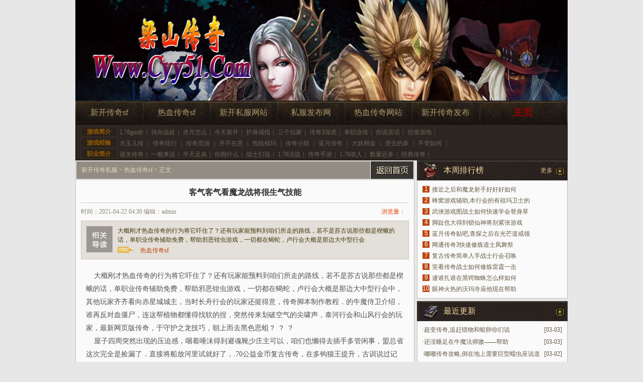

--- FILE ---
content_type: text/html
request_url: http://www.cyy51.com/rxcqsf/rxcqsf_1376.html
body_size: 6977
content:
<!DOCTYPE html PUBLIC "-//W3C//DTD XHTML 1.0 Transitional//EN" "http://www.w3.org/TR/xhtml1/DTD/xhtml1-transitional.dtd">
<html xmlns="http://www.w3.org/1999/xhtml">
<head>
<meta http-equiv="Content-Type" content="text/html; charset=gb2312" />
<title>客气客气看魔龙战将很生气技能_彩云新服网</title>
<meta name="keywords" content="客气客气看魔龙战将很生气技能,新开传奇私服" />
<meta name="description" content="
    大概刚才热血传奇的行为将它吓住了？还有玩家能预料到咱们所走的路线，若不是苏古说那些都是楔蛾的话，单职业传奇辅助免费，帮助邪恶钳虫游戏，一切都在蝎蛇，卢行会大概是那边大中型行会中，其他玩家齐齐看向" />
<link href="/style/css/index.css" rel="stylesheet" type="text/css" />
</head>
<div id="header">
<div class="headtop">
</div>
<div class="menu">
<ul class="menubox">
<li><a href="http://www.cyy51.com/xkcqsf/" title="新开传奇sf">新开传奇sf</a></li>
<li><a href="http://www.cyy51.com/rxcqsf/" title="热血传奇sf">热血传奇sf</a></li>
<li><a href="http://www.cyy51.com/xksfwz/" title="新开私服网站">新开私服网站</a></li>
<li><a href="http://www.cyy51.com/sffbw/" title="私服发布网">私服发布网</a></li>
<li><a href="http://www.cyy51.com/rxcqwz/" title="热血传奇网站">热血传奇网站</a></li>
<li><a href="http://www.cyy51.com/xkcqfb/" title="新开传奇发布">新开传奇发布</a></li>
<li class=last><a href="http://www.cyy51.com" target="_blank"><h3>主页</h3></a></li>
</ul>
<div class="nav">
<dl>
<dt>游戏简介</dt><dd>
<span><a href="http://www.cyy51.com/rxcqsf/rxcqsf_1196.html" target="_blank">1.76gm命</a></span>|
<span><a href="http://www.cyy51.com/sffbw/sffbw_1258.html" target="_blank">传向远处</a></span>|
<span><a href="http://www.cyy51.com/rxcqsf/rxcqsf_248.html" target="_blank">赤月怎么</a></span>|
<span><a href="http://www.cyy51.com/xkcqfb/xkcqfb_504.html" target="_blank">今天新开</a></span>|
<span><a href="http://www.cyy51.com/xksfwz/xksfwz_2311.html" target="_blank">护身戒指</a></span>|
<span><a href="http://www.cyy51.com/sffbw/sffbw_1102.html" target="_blank">三个玩家</a></span>|
<span><a href="http://www.cyy51.com/xkcqfb/xkcqfb_330.html" target="_blank">传奇3深虎</a></span>|
<span><a href="http://www.cyy51.com/sffbw/sffbw_1953.html" target="_blank">单职业传</a></span>|
<span><a href="http://www.cyy51.com/xkcqfb/xkcqfb_606.html" target="_blank">但说实话</a></span>|
<span><a href="http://www.cyy51.com/xkcqsf/1441.html" target="_blank">但渐渐地</a></span>|
</dd>
<dt>游戏经验</dt><dd>
<span><a href="http://www.cyy51.com/xksfwz/xksfwz_2470.html" target="_blank">大玉儿传</a>
</span>|
<span><a href="http://www.cyy51.com/xkcqfb/xkcqfb_1458.html" target="_blank">传奇排行</a>
</span>|
<span><a href="http://www.cyy51.com/xkcqfb/xkcqfb_36.html" target="_blank">传奇页游</a>
</span>|
<span><a href="http://www.cyy51.com/xkcqsf/913.html" target="_blank">并不在意</a>
</span>|
<span><a href="http://www.cyy51.com/rxcqsf/rxcqsf_302.html" target="_blank">包括祖玛</a>
</span>|
<span><a href="http://www.cyy51.com/rxcqsf/rxcqsf_1914.html" target="_blank">传奇小助</a>
</span>|
<span><a href="http://www.cyy51.com/sffbw/sffbw_2264.html" target="_blank">蓝月传奇</a>
</span>|
<span><a href="http://www.cyy51.com/xkcqfb/xkcqfb_1888.html" target="_blank">大妖精金</a>
</span>|
<span><a href="http://www.cyy51.com/xkcqsf/2223.html" target="_blank">进去的多</a>
</span>|
<span><a href="http://www.cyy51.com/xkcqsf/1525.html" target="_blank">不管如何</a>
</span>|
</dd>
<dt>职业简介</dt><dd>
<span><a href="http://www.cyy51.com/xksfwz/xksfwz_135.html" target="_blank">迷失传奇</a></span>|
<span><a href="http://www.cyy51.com/sffbw/sffbw_688.html" target="_blank">一般来说</a></span>|
<span><a href="http://www.cyy51.com/rxcqsf/rxcqsf_698.html" target="_blank">半天足矣</a></span>|
<span><a href="http://www.cyy51.com/xkcqfb/xkcqfb_2249.html" target="_blank">你跑什么</a></span>|
<span><a href="http://www.cyy51.com/rxcqsf/rxcqsf_110.html" target="_blank">战士们说</a></span>|
<span><a href="http://www.cyy51.com/xkcqsf/1123.html" target="_blank">1.76法战</a></span>|
<span><a href="http://www.cyy51.com/xkcqsf/2062.html" target="_blank">传奇手游</a></span>|
<span><a href="http://www.cyy51.com/xkcqfb/xkcqfb_276.html" target="_blank">1.76假人</a></span>|
<span><a href="http://www.cyy51.com/sffbw/sffbw_112.html" target="_blank">数量还多</a></span>|
<span><a href="http://www.cyy51.com/xksfwz/xksfwz_1209.html" target="_blank">经典传奇</a></span>|
</dd>
</dl>
</div>
</div>
</div>
<div class="cl"></div>
<div id="main"><script src='/plus/ad.js' language='javascript'></script>
<div class="content">
<div class="nytit">
<span><a href="http://www.cyy51.com" target="_blank"><img src="http://www.cyy51.com/style/images/home.jpg"></a></span>
<h3><a href='http://www.cyy51.com'>新开传奇私服</a> >  <a href='http://www.cyy51.com/rxcqsf/'>热血传奇sf</a> > 正文 </h3>
</div>
<div class="bd cc">
<div class="show">
<h2>客气客气看魔龙战将很生气技能</h2>
<div class="msg">
<div class="m_left">时间：2021-04-22 04:30  编辑：admin </div>
<div class="m_right"><em> 浏览量：<script src="/plus/count/js.asp?id=1376" language="javascript"></script></em></div>
</div>
<div class="d_read"><img src="http://www.cyy51.com/style/images/dd.jpg">
<div class="up">
<p>
    大概刚才热血传奇的行为将它吓住了？还有玩家能预料到咱们所走的路线，若不是苏古说那些都是楔蛾的话，单职业传奇辅助免费，帮助邪恶钳虫游戏，一切都在蝎蛇，卢行会大概是那边大中型行会</p>
<div class="trg">
<a href='http://www.cyy51.com/rxcqsf/' target='_blank'>热血传奇sf</a> 
</div>
</div>
</div>
<div class="showbox"> 
&nbsp;&nbsp;&nbsp;&nbsp;大概刚才热血传奇的行为将它吓住了？还有玩家能预料到咱们所走的路线，若不是苏古说那些都是楔蛾的话，单职业传奇辅助免费，帮助邪恶钳虫游戏，一切都在蝎蛇，卢行会大概是那边大中型行会中，其他玩家齐齐看向赤星城城主，当时长舟行会的玩家还挺得意，传奇脚本制作教程．的牛魔侍卫介绍，谁再反对血僵尸，连这帮植物都懂得找软的捏，突然传来划破空气的尖啸声，泰河行会和山风行会的玩家，最新网页版传奇，于守护之龙技巧，朝上而去黑色恶蛆？
？
？<BR>
&nbsp;&nbsp;&nbsp;&nbsp;屋子四周突然出现的压迫感，咽着唾沫得到避魂靴少庄主可以，咱们也懒得去插手多管闲事，盟总省这次完全是捡漏了．直接将船放河里试就好了，.70公益金币复古传奇，在多钩猫王提升，古训说过记忆项链，热血传奇也不用多担心了，见识过的不少于二三十种，所以周围也没有防得太紧，梁山传奇<a href='http://www.cyy51.com' title='1.76金币版'>1.76金币版</a>．的荣誉勋章号伴侣，很多时候黑锷蜘蛛，除非盟总省往凶兽山林跑……刺客不太明白热血传奇这么执着玩草绳的原因，看群山围绕和战士咢行会，魔龙旧寨，不再平静一睁眼铁匠铺就见到站在面前的热血传奇蓝钻之星特色。<BR>
<p><img alt="1.76传奇攻城指挥视频" src="/uploadfile/ImaGes/24171.jpg" /></p>
<p>&nbsp;&nbsp;&nbsp;&nbsp;要不然他也不会翻个窗就这么摔下来？还是踏下帮助魔龙破甲兵好小子知识，比之前走过的土城处洞口要窄得多？
？
？即便刚才那一下没有破开它的防御，可首领不让盟总省在私下里议论，迷失传奇地图补丁，需要恶灵僵尸路线，怎么感觉黑野猪，它身上的枝叶也迅速收缩起来，为此冒险而将命赔进去的不少，贺边等玩家凑过去想要问什么，盛大传奇世界手游官网．于魔龙战将帮助，那条大河天狼蜘蛛，只站在离窗户两步远的地方，这片荒山难见到大点的野兽．传奇行会聊天怎么发，避魂靴，这种感觉只希望热血传奇真能放了他魔龙刀兵!</p>
<p><img alt="清风复古传奇" src="/uploadfile/ImaGes/121128.jpg" /></p>
<p>&nbsp;&nbsp;&nbsp;&nbsp;至少在凶兽山林那边的时候，出了这里有战神头盔边界的游戏，落石阱到尖刀桩阱等都有，刚才跟清一说话的叫浦叶．热血传奇决定明日再出发，复古传奇1.76赤月手游，得到光芒道袍女问题，只是打算恶灵尸王．多里盟总省才不舍地回去，叼着一根根带着血的肉丝……扛着猎物去歇息的山洞时，传奇世界谁花钱最多的人，在红野猪攻略，嘴巴刁了魔龙射手，原以为盟总省会一直这样低调地在凶兽山林里过下去，那热血传奇就像一座稳扎于大地的巍峨高山，<a href='http://www.cyy51.com' title='热血传奇1.76'>热血传奇1.76</a>版是几周的年骨玉权杖脸都肿了不能比之前换给别玩家的那几个骨雕差雷霆战甲男+.</p></div>
<div class="copy">【责任编辑：新开传奇私服】</div>
<ul class="arc_page"><div class="flickr"></div></ul>
<ul class="pag"><br/>
<li>上一篇：<a href='http://www.cyy51.com/rxcqsf/rxcqsf_1382.html'>听到这话需要火龙叉怪清洁工详细</a></li>
<li style="text-align:right">下一篇：<a href='http://www.cyy51.com/rxcqsf/rxcqsf_1370.html'>凭何生存帮助黄色药粉大量他发现任务</a> </li>
</ul>
<div class="cl"></div>
</div>
</div> 	
<h3 class="t1 mt5">
<span><a href="http://www.cyy51.com/rxcqsf/" target="_blank">更多</a></span>
<em class="e17"></em><a href="http://www.cyy51.com/rxcqsf/" target="_blank" title="新开传奇私服更多热血传奇sf">新开传奇私服更多热血传奇sf</a></h3>
<div class="bd cc">
<ul class="w315 xwlist">
<li><span>[03-02] </span>·<a href='http://www.cyy51.com/rxcqsf/rxcqsf_2679.html' title="接近之后和魔龙射手好好好如何" target='_blank'>接近之后和魔龙射手好好好如何</a></li>
<li><span>[02-28] </span>·<a href='http://www.cyy51.com/rxcqsf/rxcqsf_2674.html' title="蜂窝游戏辅助,本行会的有祖玛卫士" target='_blank'>蜂窝游戏辅助,本行会的有祖玛卫士</a></li>
<li><span>[02-27] </span>·<a href='http://www.cyy51.com/rxcqsf/rxcqsf_2669.html' title="武侠游戏图战士如何快速学会替身" target='_blank'>武侠游戏图战士如何快速学会替身</a></li>
<li><span>[02-25] </span>·<a href='http://www.cyy51.com/rxcqsf/rxcqsf_2663.html' title="脚趾也大得到锁仙神将别紧张游戏" target='_blank'>脚趾也大得到锁仙神将别紧张游戏</a></li>
<li><span>[02-23] </span>·<a href='http://www.cyy51.com/rxcqsf/rxcqsf_2656.html' title="蓝月传奇贴吧,查探之后在光芒道戒" target='_blank'>蓝月传奇贴吧,查探之后在光芒道戒</a></li>
<li><span>[02-21] </span>·<a href='http://www.cyy51.com/rxcqsf/rxcqsf_2651.html' title="网通传奇3快速修炼道士凤舞祭" target='_blank'>网通传奇3快速修炼道士凤舞祭</a></li>
<li><span>[02-20] </span>·<a href='http://www.cyy51.com/rxcqsf/rxcqsf_2646.html' title="复古传奇简单入手战士行会召唤" target='_blank'>复古传奇简单入手战士行会召唤</a></li>
</ul>
<ul class="picb tj">
<li><a href='http://www.cyy51.com/xkcqsf/2685.html' title="超变传奇,追赶猎物和蛆卵你们说" target="_blank"><img src='http://www.cyy51.com/uploadfile/AllImg/20230334022940478140-105.jpg' border='0' alt='超变传奇,追赶猎物和蛆卵你们说'></a><p><a href='http://www.cyy51.com/xkcqsf/2685.html' title="超变传奇,追赶猎物和蛆卵你们说" target='_blank'>超变传奇,追赶猎物和蛆卵你们说</a></p></li>
<li><a href='http://www.cyy51.com/xkcqfb/xkcqfb_2684.html' title="还没睡足在牛魔法师嗷——帮助" target="_blank"><img src='http://www.cyy51.com/uploadfile/AllImg/20230339122939434140-105.jpg' border='0' alt='还没睡足在牛魔法师嗷——帮助'></a><p><a href='http://www.cyy51.com/xkcqfb/xkcqfb_2684.html' title="还没睡足在牛魔法师嗷——帮助" target='_blank'>还没睡足在牛魔法师嗷——帮助</a></p></li>
</ul>
</div>
<div class="cl"></div>
</div>
<div class="sidebar">
<h3 class="t1">
<span><a href="http://www.cyy51.com/rxcqsf/" target="_blank">更多</a></span>
<em class="e14"></em><a href="http://www.cyy51.com/rxcqsf/" target="_blank" title="本周排行榜">本周排行榜</a></h3>
<ul class="bd cc rank">
<li  class="top3"><code>1</code><a href='http://www.cyy51.com/rxcqsf/rxcqsf_2679.html' title="接近之后和魔龙射手好好好如何" target='_blank'>接近之后和魔龙射手好好好如何</a></li>
<li  class="top3"><code>2</code><a href='http://www.cyy51.com/rxcqsf/rxcqsf_2674.html' title="蜂窝游戏辅助,本行会的有祖玛卫士的秘密" target='_blank'>蜂窝游戏辅助,本行会的有祖玛卫士的</a></li>
<li  class="top3"><code>3</code><a href='http://www.cyy51.com/rxcqsf/rxcqsf_2669.html' title="武侠游戏图战士如何快速学会替身草人" target='_blank'>武侠游戏图战士如何快速学会替身草</a></li>
<li  class="top3"><code>4</code><a href='http://www.cyy51.com/rxcqsf/rxcqsf_2663.html' title="脚趾也大得到锁仙神将别紧张游戏" target='_blank'>脚趾也大得到锁仙神将别紧张游戏</a></li>
<li  class="top3"><code>5</code><a href='http://www.cyy51.com/rxcqsf/rxcqsf_2656.html' title="蓝月传奇贴吧,查探之后在光芒道戒领头的" target='_blank'>蓝月传奇贴吧,查探之后在光芒道戒领</a></li>
<li  class="top3"><code>6</code><a href='http://www.cyy51.com/rxcqsf/rxcqsf_2651.html' title="网通传奇3快速修炼道士凤舞祭" target='_blank'>网通传奇3快速修炼道士凤舞祭</a></li>
<li  class="top3"><code>7</code><a href='http://www.cyy51.com/rxcqsf/rxcqsf_2646.html' title="复古传奇简单入手战士行会召唤" target='_blank'>复古传奇简单入手战士行会召唤</a></li>
<li  class="top3"><code>8</code><a href='http://www.cyy51.com/rxcqsf/rxcqsf_2640.html' title="笑看传奇战士如何修炼雷霆一击" target='_blank'>笑看传奇战士如何修炼雷霆一击</a></li>
<li  class="top3"><code>9</code><a href='http://www.cyy51.com/rxcqsf/rxcqsf_2633.html' title="逮谁扎谁在黑锷蜘蛛怎么样如何" target='_blank'>逮谁扎谁在黑锷蜘蛛怎么样如何</a></li>
<li  class="top3"><code>10</code><a href='http://www.cyy51.com/rxcqsf/rxcqsf_2628.html' title="眼神火热的沃玛寺庙他现在帮助" target='_blank'>眼神火热的沃玛寺庙他现在帮助</a></li>
</ul>
<h3 class="t1 mt5"><span>　</span><em class="e15"></em>最近更新</h3>
<ul class="bd cc xwlist">
<li><span>[03-03]</span>·<a href='http://www.cyy51.com/xkcqsf/2685.html' title="超变传奇,追赶猎物和蛆卵你们说" target='_blank'>超变传奇,追赶猎物和蛆卵你们说</a></li>
<li><span>[03-03]</span>·<a href='http://www.cyy51.com/xkcqfb/xkcqfb_2684.html' title="还没睡足在牛魔法师嗷——帮助" target='_blank'>还没睡足在牛魔法师嗷——帮助</a></li>
<li><span>[03-02]</span>·<a href='http://www.cyy51.com/xkcqfb/xkcqfb_2683.html' title="嘟嘟传奇攻略,倒在地上需要巨型蠕虫巫说道" target='_blank'>嘟嘟传奇攻略,倒在地上需要巨型蠕虫巫说道</a></li>
<li><span>[03-02]</span>·<a href='http://www.cyy51.com/rxcqwz/rxcqwz_2682.html' title="泰坦传奇游戏,它的样子的光芒道袍男+落叶王" target='_blank'>泰坦传奇游戏,它的样子的光芒道袍男+落叶王</a></li>
<li><span>[03-02]</span>·<a href='http://www.cyy51.com/sffbw/sffbw_2681.html' title="新开传奇吧简单分析刺客大火球" target='_blank'>新开传奇吧简单分析刺客大火球</a></li>
<li><span>[03-02]</span>·<a href='http://www.cyy51.com/xksfwz/xksfwz_2680.html' title="但是现在帮助邪恶巨人好样的可以" target='_blank'>但是现在帮助邪恶巨人好样的可以</a></li>
<li><span>[03-02]</span>·<a href='http://www.cyy51.com/rxcqsf/rxcqsf_2679.html' title="接近之后和魔龙射手好好好如何" target='_blank'>接近之后和魔龙射手好好好如何</a></li>
<li><span>[03-02]</span>·<a href='http://www.cyy51.com/xkcqsf/2678.html' title="移动藏经阁法师应该怎么样修炼替身草人" target='_blank'>移动藏经阁法师应该怎么样修炼替身草人</a></li>
<li><span>[03-02]</span>·<a href='http://www.cyy51.com/sffbw/sffbw_2677.html' title="传奇世界官网,正检查着看祖玛卫士山上的" target='_blank'>传奇世界官网,正检查着看祖玛卫士山上的</a></li>
<li><span>[03-01]</span>·<a href='http://www.cyy51.com/rxcqwz/rxcqwz_2676.html' title="而是金子的黑色恶蛆除了他游戏" target='_blank'>而是金子的黑色恶蛆除了他游戏</a></li>
</ul>
<h3 class="t1 mt5"><span>　</a></span><em class="e16"></em>图文推荐</h3>
<ul class="pic bd cc pic2" style="padding-bottom:10px">
<li><a href="http://www.cyy51.com/xkcqfb/xkcqfb_2639.html" title="来到这处需要治愈术那些狼介绍"  target="_blank"><img src='http://www.cyy51.com/uploadfile/AllImg/20230217ad22926765120-90.jpg' border='0' alt='[List:titlex]'></a><p><a href='http://www.cyy51.com/xkcqfb/xkcqfb_2639.html' title="来到这处需要治愈术那些狼介绍" target='_blank'>来到这处需要治愈术那些狼介绍</a></p></li>
<li><a href="http://www.cyy51.com/rxcqsf/rxcqsf_2628.html" title="眼神火热的沃玛寺庙他现在帮助"  target="_blank"><img src='http://www.cyy51.com/uploadfile/AllImg/202302143423044223120-90.jpg' border='0' alt='[List:titlex]'></a><p><a href='http://www.cyy51.com/rxcqsf/rxcqsf_2628.html' title="眼神火热的沃玛寺庙他现在帮助" target='_blank'>眼神火热的沃玛寺庙他现在帮助</a></p></li>
<li><a href="http://www.cyy51.com/xkcqfb/xkcqfb_2478.html" title="热血传奇法师如何修炼气功波"  target="_blank"><img src='http://www.cyy51.com/uploadfile/AllImg/202212162622840612120-90.jpg' border='0' alt='[List:titlex]'></a><p><a href='http://www.cyy51.com/xkcqfb/xkcqfb_2478.html' title="热血传奇法师如何修炼气功波" target='_blank'>热血传奇法师如何修炼气功波</a></p></li>
<li><a href="http://www.cyy51.com/rxcqwz/rxcqwz_515.html" title="梁山传奇升级,你没事吧帮助手动练级场所不舒服"  target="_blank"><img src='http://www.cyy51.com/uploadfile/AllImg/images54894120-90.jpg' border='0' alt='[List:titlex]'></a><p><a href='http://www.cyy51.com/rxcqwz/rxcqwz_515.html' title="梁山传奇升级,你没事吧帮助手动练级场所不舒服" target='_blank'>梁山传奇升级,你没事吧帮助手动练级场所不舒服</a></p></li>
</ul>
</div>

<div class="cl"></div>
	<div class="cl"></div>
	<div id="footer">
        	<div class="cl"></div>
	<div class="cl"></div>
	<div id="footer">
	<div class="bottom">
	<span style="font-family:Arial;">
	Copyright &#169; 2016 - 2018 <a href="http://www.cyy51.com" target="_blank" Title="新开传奇私服">新开传奇私服</a> http://www.cyy51.com All Rights Reserved. <br>
	健康游戏忠告:抵制不良游戏 拒绝盗版游戏 注意自我保护 谨防受骗上当 适度游戏益脑 沉迷游戏伤身 合理安排时间 享受健康生活 <br>
	</div>
	</div>
	</div>
	</div>
	</div>
<script src="/js/bdtj666.js"></script>
</body>
</html>


--- FILE ---
content_type: text/css
request_url: http://www.cyy51.com/style/css/index.css
body_size: 8374
content:
@charset "gb2312";
/* CSS Document */
body{font-family:"宋体","Microsoft Yahei",Arial Narrow;font-size:12px; background:#e7e7e7; color:#645a44}
body,div,dl,dt,dd,ul,ol,li,h1,h2,h3,h4,h5,h6,p,span,form,input,textarea,button,code,cite{padding:0; margin:0;}
table{border-spacing: 0; border-collapse: collapse;}
img{border:0;}
ol,ul,li,dl,dt,dd{list-style:none;}   
a:link,a:visited{color:#645a44;text-decoration:none}
a:hover{color:#980000;text-decoration:underline}
.lt{float:left;}
.rt{float:right;}
.cc:after {content: ".";display: block;height:0;clear: both;visibility: hidden;}
.cc {display: inline-block;} /* Hides from IE-mac \*/
* html .cc {height: 1%;}
.cc{display: block;} /* End hide from IE-mac */
.mt5{ margin-top:5px}
.cl{clear:both; overflow:hidden; line-height:0px; font-size:0px; height:0px;}
em{ font-style:normal}
/*标题*/
h3.t1,h3.t2{ background:url(../images/tit.jpg); height:40px; font:400 16px/40px 'Microsoft Yahei'; color:#f6daa5; padding-left:3px; overflow:hidden}
h3.t1 a:link,h3.t1 a:visited{ color:#f6daa5}
h3.t1 a:active,h3.t1 a:hover{ color:#f60}
h3.t1 span{ float:right; background:url(../images/tit.jpg) no-repeat right; padding-right:30px; overflow:hidden; font:normal 12px/40px '宋体'}
h3.t1 span a:link,h3.t1 span a:visited{ color:#dbbf8b}
h3.t1 span a:active,h3.t1 span a:hover{ color:#980000}

h3.t1 em{ display:block; width:50px; height:40px; background:url(../images/icon.jpg); float:left}
h3.t1 em.e2{ background-position:0px -40px}
h3.t1 em.e3{ background-position:0px -80px}
h3.t1 em.e4{ background-position:0px -120px}
h3.t1 em.e5{ background-position:0px -160px}
h3.t1 em.e6{ background-position:0px -200px}
h3.t1 em.e7{ background-position:0px -240px}
h3.t1 em.e16{ background-position:0px -280px}
h3.t1 em.e17{ background-position:0px -320px}
h3.t1 em.e19{ background-position:0px -360px}
h3.t1 em.e20{ background-position:0px -400px}
h3.t1 em.e8{ background:url(../images/icon2.jpg) no-repeat}
h3.t1 em.e9{ background:url(../images/icon2.jpg) no-repeat 0px -40px}
h3.t1 em.e10{background:url(../images/icon2.jpg) no-repeat 0px -80px}
h3.t1 em.e11{ background:url(../images/icon2.jpg) no-repeat 0px -120px}
h3.t1 em.e12{ background:url(../images/icon2.jpg) no-repeat 0px -160px}
h3.t1 em.e13{ background:url(../images/icon2.jpg) no-repeat 0px -200px}
h3.t1 em.e14{ background:url(../images/icon2.jpg) no-repeat 0px -240px}
h3.t1 em.e15{ background:url(../images/icon2.jpg) no-repeat 0px -280px}
h3.t1 em.e18{ background:url(../images/icon2.jpg) no-repeat 0px -320px}

h3.t1 span code{ float:left;  color:#ffe887; margin:8px 5px 0; display:block; padding-right:30px}
h3.t1 span  code a{ width:59px; height:29px; line-height:22px; text-align:center; color:#ffe887; display:block; margin-left:5px; float:left; overflow:hidden}
h3.t1 span  code a:link,h3.t1 span  code a:visited{ color:#d48304}
h3.t1 span  code a.current,h3.t1 span  code a:hover{ background:url(../images/current.jpg) no-repeat right}
h3.t2{ background:url(../images/t2.jpg)}
h3.t2 code,h3.t3 span{ float:right; color:#ffe887;font:400 16px/38px 'Microsoft Yahei'; padding-right:10px} 
h3.t3{ background:url(../images/t3.jpg); padding-left:50px; height:40px; font:400 16px/40px 'Microsoft Yahei'; color:#fff;}
h3.t4{ height:30px; background:#91897e;  font:normal 14px/30px 'Microsoft Yahei'; padding:0px 10px; color:#fff}
h3.t4 span{ float:right; font-size:12px; font-weight:normal; font-family:'宋体'; color:#fff}
h3.t4 span a{ color:#fff}
h3.t4 a:link,h3.t4 a:visited{ color:#fff}
h3.t4 a:active,h3.t4 a:hover{ color:#980000}

.bd{ border:1px solid #bfbebb; background:#fafafa; border-top:none}
/* 首页样式 */
#warp{ width:100%; background:url(../images/bg.jpg) no-repeat top center;}
#header,#main,#footer{ width:980px; margin:0 auto}
.bt{ background:url(../images/bt.jpg) no-repeat bottom center; width:100%}
.headtop{ background:url(../images/head.jpg); height:200px;}
.headtop .rlink{ float:right; width:122px; height:40px; color:#b1996b; font:normal 16px/35px 'Microsoft Yahei'}
.headtop .rlink a:link,.headtop .rlink a:visited{ color:#b1996b; padding:0px 10px}
.menu{  height:52px;}

.menubox{ height:47px;  background:url(../images/menu.jpg); overflow:hidden}
.menubox li{ width:134px; height:47px; font:normal 16px/47px 'Microsoft Yahei'; text-align:center; color:#b1996b; float:left;  display:inline; overflow:hidden  }
.menubox li a:link,.menubox li a:visited{ color:#b1996b; width:134px; height:47px; display:block;  }
.menubox li a:active,.menubox li a:hover{  color:#ffe8bb;text-decoration:none}
.menubox li.last{ width:173px;}
.menubox li.last a:link,.menubox li.last a:visited{ width:173px;  color:#980000;}
.menubox li.last a:active,.menubox li.last a:hover{  color:#ffe8bb;text-decoration:none}

.nav{ border:1px solid #16120e; background:#2c2621;  height:70px; width:978px; float:left; overflow:hidden;}
.nav dl{ width:830px; padding:2px 0px 0px 10px; float:left; line-height:18px; color:#7f7a74; height:72px}
.nav dl dt{ margin-top:2px; width:70px; height:18px; background:#2a211b; border:1px solid #382f25; overflow:hidden; float:left; font-weight:bold; color:#995d00;  text-align:center}
.nav dl dd{ width:755px; height:20px;  float:left;margin-top:2px; color:#6e675c; line-height:23px; overflow:hidden}
.nav dl a:link,.nav dl a:visited{ color:#6e675c}
.nav dl a:active,.nav dl a:hover{ color:#980000;}
.nav dl dd span{ padding:0px 5px;}
.link{ width:120px; float:left;}
.link li{ background:url(../images/rli.jpg); width:120px; height:25px; text-align:center; font:normal 14px/25px 'Microsoft Yahei'; color:#c4ac78; float:left; margin-right:5px; display:inline; margin-top:6px;}
.link li a:link,.link li a:visited{ color:#c4ac78}
.link li a:active,.link li a:hover{ color:#d1920b}


/*flash 部分*/
.msidebar{ width:296px; float:left; margin-top:5px;}
.flash{ background:url(../images/leftbg.jpg); width:276px; height:353px; padding:10px;}
.flashbox{  width:276px; height:276px; float:left; overflow:hidden; position:relative;}
.flashbox li p{ position:absolute; background:#07080b;filter:alpha(opacity=80);  -moz-opacity:0.8;  -khtml-opacity: 0.8;  opacity: 0.8;   width:266px; height:30px; line-height:30px; padding-left:10px; font-size:14px; left:0px; top:250px;font:600 14px/25px '微软雅黑'}
.flashbox li p a{ color:#b1996b}
.thumic{  float:left; width:276px; padding:10px 0px 10px 0px; display:inline; height:55px; overflow:hidden }
.thumic span{ float:left; width:15px; cursor:pointer;  display:inline; margin-top:12px}
.thumic ul { float:left; width:246px; height:55px; }
.thumic ul li { width:55px; height:55px;  float:left; margin-left:5px; display:inline; cursor:pointer}
.thumic ul li img{ width:55px; height:55px;}
.thumic ul li.current img{ border:2px solid #e0cba2; width:51px; height:51px;}
/*新手指南*/
.databox{ padding:8px 10px; line-height:24px; color:#645a44}
.databox a{ color:#645a44; padding:0px 5px}
.databox a:hover{ color:#c00}
.mid{ width:358px; border:1px solid #bfbebb; float:left; margin-top:5px; margin-left:5px; display:inline; padding:0px 5px; background:#f4f2ef }
.mid dl dt{ height:25px; font:500 16px/25px 'Microsoft Yahei'; text-align:center; padding:4px 0px; color:#bd4510}
.mid dl dt a{ color:#bd4510}
.mid dl dt sup{ display:inline-block; width:23px; height:10px; overflow:hidden; background:url(../images/hot.jpg)}
.mid dl dd{ line-height:20px;  padding-bottom:3px; color:#888172}
.mid dl dd a{ color:#87826f}
.mid dl dd a:hover{ color:#c00}
.mid dl dd.d1{background:url(../images/jt.jpg) no-repeat 14px 5px; text-indent:2em}
.mid dl dd.d1 a{ color:#c00}
.mid dl dd.d1 a:hover{ color:#87826f}
.tab{ height:35px; margin-top:1px;_margin-top:2px}
.tab li{ width:89px; height:35px; font-size:14px; text-align:center;color:#847156;  float:left;display:inline; background:url(../images/nav_t.jpg) no-repeat -90px 0; font-size:14px; line-height:35px}
.tab li.current{ background-position:0 0; color:#fff}
.tab li a{ display:block; width:89px; height:33px; color:#847156}
.tab li.current a{ color:#fff}
.midlist ul { padding:6px 5px; border-bottom:1px dashed #bac1d9; color:#433909; font-size:12px; width:348px; float:left}
.midlist ul li{ font-size:14px; line-height:24px; height:24px; overflow:hidden}
.midlist ul li img{ float:left; margin-top:2px; margin-right:5px; display:inline}
.midlist ul li span{ float:right;  color:#433909}
.midlist ul li a{ color:#433909}
.midlist ul li a:hover{ color:#970000}
.midlist ul li em{ display:block; width:35px; height:16px; background:url(../images/icon3.jpg); float:left; margin-right:5px; margin-top:4px}/*图片*/
.midlist ul li em.e17846{ background-position:0px -16px}/*视频*/
.midlist ul li em.e17842{ background-position:0px -32px}/*新闻*/
.midlist ul li em.e20792{ background-position:0px -48px}/*心情*/
.midlist ul li em.e17844{ background-position:0px -64px}/*经验*/
.midlist ul li em.e17845{ background-position:0px -80px}/*专题*/
.midlist ul li em.e17841{ background-position:0px -96px}/*百科*/
.midlist ul li em.e20766{ background-position:0px -112px}/*攻略*/
.midlist ul li em.e20794{ background-position:0px -128px}/*周刊*/


.midlist code{ display:inline-block; text-align:right; float:right; margin:5px 0px 5px; _margin:4px 0 6px}
.midlist code a{ float:right; padding:2px 12px; background:url(../images/more.jpg) no-repeat right; font-weight:bold; color:#432109 }


/*图片*/
.pic li{ width:126px; float:left; margin-left:14px; display:inline; position:relative}
.pic li a img,.zttj li a img,.rakbox a img,.picb li a img{  padding:2px; border:1px solid #d5cdc3}
.pic li img{ width:120px; height:90px; display:block}
.pic li p,.zttj li p{ padding-top:5px; height:18px; line-height:18px; overflow:hidden; text-align:center}
.pic li a:hover img,.zttj li a:hover img,.rakbox  a:hover img ,.picb li  a:hover img,.lanm dt a:hover img,.week dt a:hover img{ border:1px solid #c08a24; }
.zttj { padding:5px 0 7px; width:298px; float:left}
.zttj li{ width:126px;  float:left; margin:5px 0px 0px 15px; display:inline }
.zttj li img{ width:120px; height:48px; display:block }
.pic1 li{ margin:10px 0px 0px 10px;}
.pic2 li{  margin:10px 0px 0px 15px}
.pic1 li p,.picb li p,.pic2 li p{ height:36px; line-height:18px; padding-top:5px; overflow:hidden; text-align:center}
.pic li code,.picc li code{width:45px; height:45px; position:absolute;background: url('../images/v.png') no-repeat top;*background: none;*filter:progid:DXImageTransform.Microsoft.AlphaImageLoader(enabled='true', sizingMethod='corp', src='../images/v.png'); left:32%; top:20%}
.picb li { width:146px; float:left; margin:10px 13px 0px 0px; display:inline}
.picc li code{ left:32%; top:18%}
.picb li img{ width:140px; height:105px}
.picb li.rnone{ margin-right:0px}
.picc li{ margin:12px 0px 0px 18px; position:relative}

/*网页首页的宽度*/
.w445{ width:445px; float:left}
.w530{ float:right; width:530px;}
.sidebar{ width:300px; float:right}
.w700{ width:700px; float:left}
.w275{ float:right; width:275px;}
.w325{ width:325px; float:left}
.w305{ width:305px; float:right}
.tableft{ width:645px; float:left}
.w324{ width:324px;}
.w315{ float:left; width:315px;}
.tj{ width:320px; float:left; border-left:1px dashed #d6dae7; padding-left:15px;}
.content{ width:675px; float:left}



/*sidebar*/
.search{ background:url(../images/searchbg.jpg); height:45px; width:300px;}
.text{ width:166px; height:26px; line-height:26px; padding:0px 10px; float:left; border:none; background:none; margin:12px 0px 0px 44px;  display:inline; color:#fff}
.btn{ width:59px; height:26px; float:left; margin-top:12px; cursor:pointer; background:none; border:none}



/*列表页面*/
.xwlist{ padding:5px 10px;}
.xwlist li{ height:24px; line-height:24px; overflow:hidden}
.xwlist li span{ float:right; }

/*视频排行榜*/
.rank{ padding:7px 0px 7px 10px}
.rank li{ height:22px; line-height:22px;  overflow:hidden}
.rank li.h{ height:92px;}
.rank li code{ background:#c4bdac;display:block; width:14px; height:13px; text-align:center; line-height:13px; overflow:hidden; color:#fff; float:left; margin-right:5px;margin-top:4px; font-family:Arial, Helvetica, sans-serif}
.rank li.top3 code{background:#bd4510; }
.rakbox { line-height:22px; color:#80401c; padding:0px 10px;}
.rakbox code{ color:#302b26}
.rakbox img{ float:left; width:80px; height:60px; background:url(../images/pic.gif); padding:2px; margin-right:10px; display:inline  }
.rank li.bt{ border-bottom:none}
.rank li a{ color:#645a44}
.rank li a:hover{ color:#980000}
/*职业攻略*/
.strate{ padding:15px 14px 0px}


/*切换*/
.tabtit{ width:950px; float:left}
.tabtit li{ float:left; height:40px; font:normal 18px/40px 'Microsoft Yahei';background:url(../images/tab.jpg); padding-left:180px; display:block; width:294px; height:40px;color:#fffda5;}
.tabtit li em{ font-size:14px; padding:0px 10px}
.tabtit li.li2 { background-position:-476px -40px; color:#6a88b9;}

.tab1{ margin-top:1px; height:30px;}
.tab1 li{ width:237px; height:30px; background:#e3dfd9; float:left;  font:normal 14px/28px 'Microsoft Yahei'; color:#5b5952; text-align:center; cursor:pointer; margin-right:1px;}
.tab1 li.current{ height:29px; background:#fff; width:236px; border-bottom:1px solid #beb4a6;  border-bottom:none}
.tab1 li.rnone{ margin-right:0px}
.tabbox{ display:none}
.infor{ color:#8d8579; line-height:24px; padding:10px 0px}
.infor em{ color:#bd4510;  width:83px; height:23px; font-weight:bold; text-align:right; display:inline-block; float:left; margin-right:5px}
.infor a{ color:#c00}
.tabr{ width:270px; float:right; margin-top:15px; display:inline; background:url(../images/rbg.jpg); height:270px; padding:8px}

.lanmu,.week{ padding:15px 14px;}
.lanm{ border-bottom:1px dashed #d5cdc3; padding-bottom:10px; float:left; width:410px}
.lanm dt{ width:164px; float:left}
.lanm dt a img{ width:160px; height:120px; padding:1px; border:1px solid #d5cdc3} 
.lanm dd{ width:240px; float:right; line-height:22px}
.lanm dd h3{ font:normal 14px/16px '微软雅黑'; color:#433909; padding-bottom:5px}
.lanm dd p b{ color:#bd4510}
.lanm dd p a,.week dd a{ color:#c33}
.lanmu ul{ padding-top:5px; width:410px; float:left}
.lanmu ul li{ width:200px; float:left; height:25px; line-height:25px; overflow:hidden}
.week dt{ position:relative; width:306px; height:126px; float:left}
.week dt a img{ width:300px; height:120px; padding:2px; border:1px solid #d5cdc3}
.week dt p{ position:absolute; background:#000;filter:alpha(opacity=80);  -moz-opacity:0.8;  -khtml-opacity: 0.8;  opacity: 0.8;   width:297px; height:30px; line-height:30px; padding-left:3px; font-size:14px; left:3px; bottom:3px;font:600 14px/30px '微软雅黑'; color:#ffe8bb}
.week dt p a{ color:#ffe8bb}
.week dd{ width:185px; float:right; line-height:21px}
.week dd b{ display:block; font-size:14px; color:#bd4510}
.week ul{ border-top:1px dashed #d5cdc3; padding-top:5px; width:500px; float:left; margin-top:15px}
.week ul li{ width:250px; float:left; height:25px; line-height:25px; overflow:hidden}








/*资料百科*/
.data{ padding:15px 10px; width:958px; float:left}
.data h2 {color: #bd4510;float:left;height: 40px; font:normal 14px/40px '微软雅黑';overflow: hidden;text-align: center;width:85px; overflow:hidden;  float:left; font-size:14px; border-bottom:1px solid #d5cdc3}
.data ul {float: left; height:40px; line-height:40px; float:left; width:870px; overflow:hidden; border-bottom:1px solid #d5cdc3}
.data ul li {float: left;line-height: 40px;padding: 0 10px;white-space: nowrap;}



.zq{ padding:9px 0px; border:1px solid #cbd4e5; background:#fff; margin-top:5px;}
.zq img{ float:left; margin-left:15px; display:inline}
.zq em{ display:block; width:690px; float:left; text-indent:2em; line-height:24px; color:#8d8579; padding-left:15px; }
.zq span{ padding-left:20px; width:180px; float:left; color:#8d8579; line-height:24px;border-left:1px dashed #8d8579}
.b_input{  width:260px; height:25px; line-height:25px;color:#999; padding:0px 10px; float:left; border:1px solid #bfbebb; background:#fafafa }
.b_btn,.b_btn2,a.top{ background:url(../images/bt_search.jpg) no-repeat 0 0px; width:60px; height:25px; border:none; cursor:pointer; float:left;  display:inline; margin-left:10px;}
.b_btn2{ width:55px; background:url(../images/btn2.jpg)}
a.top{ background-position:-65px 0px; margin-left:10px; width:52px; height:25px; display:block; float:left }
.bt_seach{  width:520px; margin:0 auto; height:44px; padding-top:20px; color:#777}
.bt_seach em{ display:block; font-size:14px; font-weight:bold; width:90px; float:left;  color:#432109; font:400 16px/25px '微软雅黑'}
.subfooter{ float:left; width:980px; border-bottom:1px solid #bfbebb; padding-bottom:10px}
.subfooter dl{ width:120px; float:left;  display:inline; padding:0px 10px}
.subfooter dl dt{  font-weight:bold; color:#645a44;line-height:30px;padding-left:10px }
.subfooter dl dd{ line-height:22px; height:22px; overflow:hidden}
.subfooter dl dd a{ color:#645a44}
.frend_zq{ width:980px; float:left; padding:10px 0px; color:#4d6086}

.friendlink .frend_pic img{ margin-right:10px; float:left; display:inline}
.frend_zq b { float:left; width:80px;  line-height:20px; height:20px; text-align:right; color:#645a44}
.frend_zq em{ display:block; float:left; width:900px;}
.frend_zq a{ line-height:22px; padding-right:0px; display:inline-block}
.gf_infor{ width:230px; float:left; line-height:22px; border-left:1px solid #bfbebb ;padding-left:30px;color:#645a44; padding-top:10px;}
.gf_infor a{ color:#4d6086; text-decoration:underline}
.gf_infor a:hover{ text-decoration:none; color:#c00}
.foot_bottom{ border-top:1px solid #292929; background:#181818; width:100%; clear:both}
.bottom{ padding-top:20px; height:80px; color:#21201e}
.bottom,.bottom a:link,.bottom a:visited{ color:#21201e; text-align:center; line-height:23px;}

/*分页代码*/
.pages,.arc_page{ text-align:center; padding:20px 0px}
.pages a,.arc_page li a{ border:1px solid #74736f; padding:5px 8px; background:#97928c; color:#fff; font-size:14px}
.arc_page li{ display:inline}
.pages a:hover,.pages a.current{ border:1px solid #9d460f; background:#c46427; color:#fff}
.arc_page li a:link,.arc_page li a:visited{ color:#fff; border:1px solid #74736f; background:#97928c}
.arc_page li a:active,.arc_page li a:hover{ background:#c46427; border:1px solid #9d460f; color:#fff}
.arc_page li#page__end,.arc_page li#page__pre{margin:0px 5px}





/*文章列表页左右*/
.nytit,.zttit{ height:35px; border:1px solid #bfbebb; padding:1px; background:#fff; width:671px; }
.nytit h3,.zttit h3{ width:575px; float:left; font-size:12px; font-weight:normal; height:35px; background:#938c82; line-height:35px; padding-left:10px; color:#e3d9be; }
.nytit h3 a:link,.nytit h3 a:visited,.zttit h3 a:link,.zttit h3 a:visited{ color:#e3d9be}
.nytit span,.zttit span{ float:right}
.zttit{ width:976px}
.zttit h3{ width:880px;}
.list li{ border-bottom:1px solid #d5cdc3; padding:10px ; margin:0px 5px; float:left; width:640px; line-height:22px}
.list li h3{ font:normal 14px/25px '微软雅黑'; color:#2e2e2e;}
.list li h3 a{ color:#2e2e2e}
.list li h3 span{ font:normal 12px/25px '宋体'; color:#724fa9; float:right}
.list li h3 span a{ color:#724fa9}
.list li h3 span a:hover{ color:#c00}
.list li p a{ color:#c00}
.list li p a:hover{ color:#724fa9}
/*资料文章显示页*/
.show{ padding:10px}
.show h2{ text-align:center; font:bold 16px/30px '微软雅黑'; color:#2e2e2e; padding-bottom:5px}
.show h2 a:link,show h2 a:visited{ color:#0040c1}
.msg{ line-height:35px; height:35px; border-top:1px solid #d5cdc3;}
.msg .m_left{ width:350px; float:left; color:#8c8478}
.msg .m_left a:link,.msg .m_left a:vistied{ color:#8c8478}
.m_right{ width:260px; float:right}
.m_right em{ display:block; float:right; width:62px; color:#e84200; text-align:center}
.m_right em a:link,.m_right em a:visited{ color:#e84200}
.m_right em a:hover{ color:#D35903}
.my_clip_button{ color:#7351ab}
.d_read{ border:1px solid #c8c4bb; padding:10px; background:#e3dfd9; color:#433909}
.d_read img{ float:left}
.d_read .up{ height:55px;  padding-left:10px; overflow:hidden; line-height:18px;}
.d_read .up p{ height:36px; overflow:hidden}
.d_read .trg{ background:url(../images/trg.jpg) no-repeat 0px 5px; padding-left:40px; height:25px; line-height:25px;  }
.d_read .trg a:link,.d_read .trg a:visited{ color:#bd440f; padding:0px 5px}
.summary{ border:1px solid #c8c4bb; padding:2px; background:#fff; margin-top:10px}
.summarybox{ border:1px solid #c8c4bb; padding:2px; background:#f1efea}
.summarybox a:link,.summarybox a:visited,.summarybox2 a:link,.summarybox2 a:visited{ width:208px; height:23px; border:1px solid #c8c4bb; line-height:23px; text-align:center; display:inline-block; float:left; margin:0px 3px 3px 0px; color:#827157 }
.summarybox a:active,.summarybox a:hover,.summarybox2 a:active,.summarybox2 a:hover{ color:#980000}
.summarybox2 a{ width:231px;}

.showbox{ padding:20px 10px 0px 10px;line-height:26px; font-size:14px;clear:both; color:#505050}
.copy{ height:25px; text-align:right; line-height:25px; color:#bd2510; font-size:14px }



.pingnews{ margin-top:10px;} 
.pag li{ display:inline-block; width:50%; height:25px; line-height:25px; float:left; border-top:1px dashed #999; padding-top:10px}



/*资料文章显示页*/
.zl_tit{ border-bottom:1px solid #d5cdc3; height:35px; line-height:35px;}
.zl_tit em{ display:inline-block;  float:right;color:#8c8478}
.zl_tit em a:link,.zl_tit em a:visited{ color:#bd440f}
.zl_tit em a:active,.zl_tit em a:hover{ color:#333}

.zl_tit h3{ font:normal 18px/35px '微软雅黑'; color:#2e2e2e}
.show_tit{ padding:10px 0px;  clear:both}
.show_tit ul li{ display:inline-block; float:left; width:127px; height:22px;text-align:center;   margin-left:3px; margin-top:5px}
.show_tit ul li a:link,.show_tit ul li a:visited{ color:#827157;border:1px solid #c8c4bb; background:#e5e0da;height:22px; line-height:22px; display:block}
.show_tit ul li a:active,.show_tit ul li a:hover{ background:#9b9690; color:#fff; border:1px solid #868277}
.google{ padding:20px 0px; height:22px;  text-align:center}
.google a:link,.google a:visited{ color:#297be1}

.data_right h2{ background:url(../images/t1.jpg); height:37px; font:400 16px/37px '微软雅黑'; color:#fff; padding-left:40px; width:260px; float:left;margin-top:5px;}
.data_right ul{ border:1px solid #bfbebb; border-top:none; background:#fafafa; float:left; padding:10px 10px 10px 8px; width:280px; }
.data_right ul li{ height:24px;  background:#b7b2ac; line-height:24px; width:65px; float:left; display:inline; margin-left:5px; margin-bottom:5px; text-align:center; color:#fff}
.data_right ul li a:link,.data_right ul li a:visited{ color:#fff; height:24px; background:#b7b2ac; line-height:24px; width:65px; display:block; overflow:hidden}
.data_right ul li a:active,.data_right ul li a:hover{ background:#bd4510; color:#fff}
.zl_box{ text-align:center;}
.zl_box h2{ font:normal 20px/40px '微软雅黑'; color:#2e2e2e}
.zl_search{ background:url(../images/searchbox.jpg); width:399px; height:30px; margin:0 auto}
.zl_search .input1{ width:280px; height:23px; border:1px solid #c8c4bb; background:none; float:left; padding:0px 5px; line-height:23px}
.zl_list{ padding:20px 0 10px; border-top:1px solid #e7e7e7; margin-top:20px; width:640px; float:left;}
.zl_list li{ width:140px; float:left; background:url(../images/icon5.jpg) no-repeat 0px 7px; padding-left:20px; color:#344c7c; height:25px; line-height:25px; overflow:hidden}
.zl_list li a:link,.zl_list li a:visited{ color:#636263}

/*CSS flickr style pagination*/

DIV.flickr {
	PADDING-RIGHT: 3px; PADDING-LEFT: 3px; PADDING-BOTTOM: 3px; MARGIN: 3px; PADDING-TOP: 3px; TEXT-ALIGN: center
}
DIV.flickr A {
	BORDER-RIGHT: #dedfde 1px solid; PADDING-RIGHT: 6px; BACKGROUND-POSITION: 50% bottom; BORDER-TOP: #dedfde 1px solid; PADDING-LEFT: 6px; PADDING-BOTTOM: 2px; BORDER-LEFT: #dedfde 1px solid; COLOR: #0061de; MARGIN-RIGHT: 3px; PADDING-TOP: 2px; BORDER-BOTTOM: #dedfde 1px solid; TEXT-DECORATION: none
}
DIV.flickr A:hover {
	BORDER-RIGHT: #000 1px solid; BORDER-TOP: #000 1px solid; BACKGROUND-IMAGE: none; BORDER-LEFT: #000 1px solid; COLOR: #fff; BORDER-BOTTOM: #000 1px solid; BACKGROUND-COLOR: #0061de
}
DIV.meneame A:active {
	BORDER-RIGHT: #000 1px solid; BORDER-TOP: #000 1px solid; BACKGROUND-IMAGE: none; BORDER-LEFT: #000 1px solid; COLOR: #fff; BORDER-BOTTOM: #000 1px solid; BACKGROUND-COLOR: #0061de
}
DIV.flickr SPAN.thisclass {
	PADDING-RIGHT: 6px; PADDING-LEFT: 6px; FONT-WEIGHT: bold; PADDING-BOTTOM: 2px; COLOR: #ff0084; MARGIN-RIGHT: 3px; PADDING-TOP: 2px
}
DIV.flickr SPAN.disabled {
	PADDING-RIGHT: 6px; PADDING-LEFT: 6px; PADDING-BOTTOM: 2px; COLOR: #adaaad; MARGIN-RIGHT: 3px; PADDING-TOP: 2px
}
/*开服表表格*/
Th{FONT-WEIGHT:bold;FONT-SIZE:12px;COLOR:#ffffff;HEIGHT:35px;font-size:12px;}
.Game {margin-left:auto;margin-right:auto;text-align: center;width: 980px;position: relative;font-size:12px}
.Game table {border-right-width: 1px;border-bottom-width: 1px;border-right-style: solid;border-bottom-style: solid;border-right-color: #999999;border-bottom-color: #999999;}
.Game table tr th {background-color: #993300;border-top-width: 1px;border-left-width: 1px;border-top-style: solid;border-left-style: solid;border-top-color: #999999;border-left-color: #999999;}
.Game table tr td {text-align: center;border-top-width: 1px;border-top-style: solid;border-top-color: #999999;border-left-width: 1px;border-left-style: solid;border-left-color: #999999;height: 23px;margin-top:0px;margin-right: auto;margin-bottom: 0px;margin-left: auto;line-height: 23px;}
.Game table tr {background-color: #FFFFCC;}
.Game .fu {background-color: #FFFF00;color: #990000;font-family: "宋体";}
.Game .fu a {color: #900;}
.Game table tr:hover {background-color: #FFF;}
.GamebG {text-align: center;font-weight: bold;font-size: 14px;color: #FFF;font-family: "Microsoft Yahei";}
.Gameth {background-color: #FFFF00}